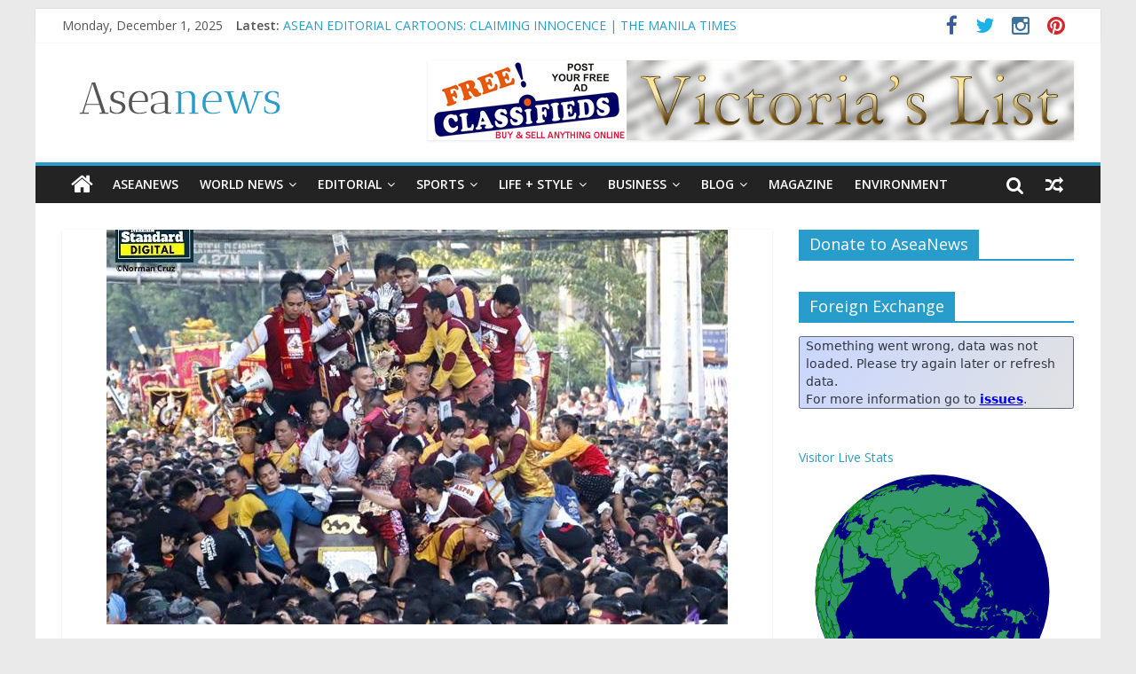

--- FILE ---
content_type: text/html; charset=UTF-8
request_url: https://aseanews.net/2020/01/10/manila-philippine-catholics-swarm-the-black-nazarene-at-traslacion-jan-9-2020/
body_size: 13351
content:
<!DOCTYPE html>
<html lang="en-US">
<head>
<meta charset="UTF-8" />
<meta name="viewport" content="width=device-width, initial-scale=1">
<link rel="profile" href="https://gmpg.org/xfn/11" />
<link rel="pingback" href="https://aseanews.net/xmlrpc.php" />
<title>MANILA- Philippine Catholics swarm &#8216;The Black Nazarene&#8217; at Traslacion, Jan. 9, 2020 &#8211; Aseanews</title>
<link rel='dns-prefetch' href='//ws.sharethis.com' />
<link rel='dns-prefetch' href='//fonts.googleapis.com' />
<link rel='dns-prefetch' href='//s.w.org' />
<link rel="alternate" type="application/rss+xml" title="Aseanews &raquo; Feed" href="https://aseanews.net/feed/" />
<link rel="alternate" type="application/rss+xml" title="Aseanews &raquo; Comments Feed" href="https://aseanews.net/comments/feed/" />
<link rel="alternate" type="application/rss+xml" title="Aseanews &raquo; MANILA- Philippine Catholics swarm &#8216;The Black Nazarene&#8217; at Traslacion, Jan. 9, 2020 Comments Feed" href="https://aseanews.net/2020/01/10/manila-philippine-catholics-swarm-the-black-nazarene-at-traslacion-jan-9-2020/feed/" />
		<script type="text/javascript">
			window._wpemojiSettings = {"baseUrl":"https:\/\/s.w.org\/images\/core\/emoji\/2.3\/72x72\/","ext":".png","svgUrl":"https:\/\/s.w.org\/images\/core\/emoji\/2.3\/svg\/","svgExt":".svg","source":{"concatemoji":"https:\/\/aseanews.net\/wp-includes\/js\/wp-emoji-release.min.js?ver=4.8.1"}};
			!function(a,b,c){function d(a){var b,c,d,e,f=String.fromCharCode;if(!k||!k.fillText)return!1;switch(k.clearRect(0,0,j.width,j.height),k.textBaseline="top",k.font="600 32px Arial",a){case"flag":return k.fillText(f(55356,56826,55356,56819),0,0),b=j.toDataURL(),k.clearRect(0,0,j.width,j.height),k.fillText(f(55356,56826,8203,55356,56819),0,0),c=j.toDataURL(),b===c&&(k.clearRect(0,0,j.width,j.height),k.fillText(f(55356,57332,56128,56423,56128,56418,56128,56421,56128,56430,56128,56423,56128,56447),0,0),b=j.toDataURL(),k.clearRect(0,0,j.width,j.height),k.fillText(f(55356,57332,8203,56128,56423,8203,56128,56418,8203,56128,56421,8203,56128,56430,8203,56128,56423,8203,56128,56447),0,0),c=j.toDataURL(),b!==c);case"emoji4":return k.fillText(f(55358,56794,8205,9794,65039),0,0),d=j.toDataURL(),k.clearRect(0,0,j.width,j.height),k.fillText(f(55358,56794,8203,9794,65039),0,0),e=j.toDataURL(),d!==e}return!1}function e(a){var c=b.createElement("script");c.src=a,c.defer=c.type="text/javascript",b.getElementsByTagName("head")[0].appendChild(c)}var f,g,h,i,j=b.createElement("canvas"),k=j.getContext&&j.getContext("2d");for(i=Array("flag","emoji4"),c.supports={everything:!0,everythingExceptFlag:!0},h=0;h<i.length;h++)c.supports[i[h]]=d(i[h]),c.supports.everything=c.supports.everything&&c.supports[i[h]],"flag"!==i[h]&&(c.supports.everythingExceptFlag=c.supports.everythingExceptFlag&&c.supports[i[h]]);c.supports.everythingExceptFlag=c.supports.everythingExceptFlag&&!c.supports.flag,c.DOMReady=!1,c.readyCallback=function(){c.DOMReady=!0},c.supports.everything||(g=function(){c.readyCallback()},b.addEventListener?(b.addEventListener("DOMContentLoaded",g,!1),a.addEventListener("load",g,!1)):(a.attachEvent("onload",g),b.attachEvent("onreadystatechange",function(){"complete"===b.readyState&&c.readyCallback()})),f=c.source||{},f.concatemoji?e(f.concatemoji):f.wpemoji&&f.twemoji&&(e(f.twemoji),e(f.wpemoji)))}(window,document,window._wpemojiSettings);
		</script>
		<style type="text/css">
img.wp-smiley,
img.emoji {
	display: inline !important;
	border: none !important;
	box-shadow: none !important;
	height: 1em !important;
	width: 1em !important;
	margin: 0 .07em !important;
	vertical-align: -0.1em !important;
	background: none !important;
	padding: 0 !important;
}
</style>
<link rel='stylesheet' id='ssbaFont-css'  href='//fonts.googleapis.com/css?family=Indie+Flower&#038;ver=4.8.1' type='text/css' media='all' />
<link rel='stylesheet' id='colormag_google_fonts-css'  href='//fonts.googleapis.com/css?family=Open+Sans%3A400%2C600&#038;ver=4.8.1' type='text/css' media='all' />
<link rel='stylesheet' id='colormag_style-css'  href='https://aseanews.net/wp-content/themes/colormag/style.css?ver=4.8.1' type='text/css' media='all' />
<link rel='stylesheet' id='colormag-fontawesome-css'  href='https://aseanews.net/wp-content/themes/colormag/fontawesome/css/font-awesome.css?ver=4.2.1' type='text/css' media='all' />
<link rel='stylesheet' id='colormag-featured-image-popup-css-css'  href='https://aseanews.net/wp-content/themes/colormag/js/magnific-popup/magnific-popup.css?ver=20150310' type='text/css' media='all' />
<link rel='stylesheet' id='FxTickerCSS-css'  href='https://aseanews.net/wp-content/plugins/forex-quotes/assets/css/style.css?ver=4.8.1' type='text/css' media='all' />
<script id='st_insights_js' type='text/javascript' src='https://ws.sharethis.com/button/st_insights.js?publisher=4d48b7c5-0ae3-43d4-bfbe-3ff8c17a8ae6&#038;product=simpleshare'></script>
<script type='text/javascript' src='https://aseanews.net/wp-includes/js/jquery/jquery.js?ver=1.12.4'></script>
<script type='text/javascript' src='https://aseanews.net/wp-includes/js/jquery/jquery-migrate.min.js?ver=1.4.1'></script>
<script type='text/javascript' src='https://aseanews.net/wp-content/themes/colormag/js/colormag-custom.js?ver=4.8.1'></script>
<!--[if lte IE 8]>
<script type='text/javascript' src='https://aseanews.net/wp-content/themes/colormag/js/html5shiv.min.js?ver=4.8.1'></script>
<![endif]-->
<script type='text/javascript'>
/* <![CDATA[ */
var ajax_action = {"ajaxurl":"https:\/\/aseanews.net\/wp-admin\/admin-ajax.php"};
var php_data = {"expiration":"10"};
/* ]]> */
</script>
<script type='text/javascript' src='https://aseanews.net/wp-content/plugins/forex-quotes/assets/js/script.js?ver=4.8.1'></script>
<link rel='https://api.w.org/' href='https://aseanews.net/wp-json/' />
<link rel="EditURI" type="application/rsd+xml" title="RSD" href="https://aseanews.net/xmlrpc.php?rsd" />
<link rel="wlwmanifest" type="application/wlwmanifest+xml" href="https://aseanews.net/wp-includes/wlwmanifest.xml" /> 
<link rel='prev' title='SCI-TECH:  Hyundai&#8217;s &#8220;Uber Air Taxi&#8221; Model at Consumer Electronics Show (CES 2020)' href='https://aseanews.net/2020/01/10/sci-tech-hyundais-air-taxi-model-at-consumer-electronics-show-ces-2020/' />
<link rel='next' title='SCI-TECH-ORNITHOLOGY: African grey parrots' href='https://aseanews.net/2020/01/10/sci-tech-ornithology-african-grey-parrots/' />
<meta name="generator" content="WordPress 4.8.1" />
<link rel="canonical" href="https://aseanews.net/2020/01/10/manila-philippine-catholics-swarm-the-black-nazarene-at-traslacion-jan-9-2020/" />
<link rel='shortlink' href='https://aseanews.net/?p=59435' />
<link rel="alternate" type="application/json+oembed" href="https://aseanews.net/wp-json/oembed/1.0/embed?url=https%3A%2F%2Faseanews.net%2F2020%2F01%2F10%2Fmanila-philippine-catholics-swarm-the-black-nazarene-at-traslacion-jan-9-2020%2F" />
<link rel="alternate" type="text/xml+oembed" href="https://aseanews.net/wp-json/oembed/1.0/embed?url=https%3A%2F%2Faseanews.net%2F2020%2F01%2F10%2Fmanila-philippine-catholics-swarm-the-black-nazarene-at-traslacion-jan-9-2020%2F&#038;format=xml" />
<script>(function(d, s, id){
                 var js, fjs = d.getElementsByTagName(s)[0];
                 if (d.getElementById(id)) {return;}
                 js = d.createElement(s); js.id = id;
                 js.src = "//connect.facebook.net/en_US/sdk.js#xfbml=1&version=v2.6";
                 fjs.parentNode.insertBefore(js, fjs);
               }(document, 'script', 'facebook-jssdk'));</script><style type="text/css">	.ssba {
									
									
									
									
								}
								.ssba img
								{
									width: 35px !important;
									padding: 6px;
									border:  0;
									box-shadow: none !important;
									display: inline !important;
									vertical-align: middle;
								}
								.ssba, .ssba a
								{
									text-decoration:none;
									border:0;
									background: none;
									font-family: Indie Flower;
									font-size: 	20px;
									
									font-weight: bold;
								}
								</style>		<style type="text/css" id="wp-custom-css">
			/*
You can add your own CSS here.

Click the help icon above to learn more.
*/

.social-links i.fa-youtube, .social-links i.fa-google-plus {
 display: none;
}		</style>
	
<!-- ADSENSE SETUP -->
<script async src="https://pagead2.googlesyndication.com/pagead/js/adsbygoogle.js?client=ca-pub-9875028385318652" crossorigin="anonymous"></script>
<!-- ADSENSE SETUP -->
</head>

<body class="post-template-default single single-post postid-59435 single-format-standard wp-custom-logo ">
<div id="page" class="hfeed site">
		<header id="masthead" class="site-header clearfix">
		<div id="header-text-nav-container" class="clearfix">
                     <div class="news-bar">
               <div class="inner-wrap clearfix">
                     <div class="date-in-header">
      Monday, December 1, 2025   </div>

                     <div class="breaking-news">
      <strong class="breaking-news-latest">Latest:</strong>
      <ul class="newsticker">
               <li>
            <a href="https://aseanews.net/2025/11/30/asean-editorial-cartoons-claiming-innocence-the-manila-times/" title="ASEAN EDITORIAL CARTOONS: CLAIMING INNOCENCE | THE MANILA TIMES">ASEAN EDITORIAL CARTOONS: CLAIMING INNOCENCE | THE MANILA TIMES</a>
         </li>
               <li>
            <a href="https://aseanews.net/2025/11/30/comics-mani-d-nut-inverse-medical-check-up-prostatic/" title="COMICS: Mani D’ Nut | Inverse Medical Check Up.. PROSTATIC?">COMICS: Mani D’ Nut | Inverse Medical Check Up.. PROSTATIC?</a>
         </li>
               <li>
            <a href="https://aseanews.net/2025/11/30/manila-pcso-lotto-results-november-29-2025-sat-ez2-suertres-6d-642-grand-lotto/" title="MANILA: PCSO-LOTTO RESULTS: November 29 2025- Sat. | EZ2, SUERTRES, 6D- 6/42 &#038; Grand Lotto">MANILA: PCSO-LOTTO RESULTS: November 29 2025- Sat. | EZ2, SUERTRES, 6D- 6/42 &#038; Grand Lotto</a>
         </li>
               <li>
            <a href="https://aseanews.net/2025/11/30/aseanews-headline-courts-crime-manila-philippines-no-resignation-calls-at-trillion-peso-march/" title="ASEANEWS HEADLINE-COURTS &#038; CRIME | MANILA, Philippines: ‘No resignation calls at Trillion Peso March’">ASEANEWS HEADLINE-COURTS &#038; CRIME | MANILA, Philippines: ‘No resignation calls at Trillion Peso March’</a>
         </li>
               <li>
            <a href="https://aseanews.net/2025/11/30/aseanews-paper-editions-11-30-25-sunday-no-resignation-calls-at-trillion-peso-march/" title="ASEANEWS PAPER EDITIONS | 11.30.25 Sunday | ‘No resignation calls at Trillion Peso March’">ASEANEWS PAPER EDITIONS | 11.30.25 Sunday | ‘No resignation calls at Trillion Peso March’</a>
         </li>
            </ul>
   </div>
   
                  	<div class="social-links clearfix">
		<ul>
		<li><a href="https://www.facebook.com/Aseanews-1426642830703461/" target="_blank"><i class="fa fa-facebook"></i></a></li><li><a href="https://twitter.com/aseanewsph" target="_blank"><i class="fa fa-twitter"></i></a></li><li><a href="#" target="_blank"><i class="fa fa-google-plus"></i></a></li><li><a href="https://www.instagram.com/aseanews.ph/" target="_blank"><i class="fa fa-instagram"></i></a></li><li><a href="https://www.pinterest.com/aseanews/" target="_blank"><i class="fa fa-pinterest"></i></a></li><li><a href="#" target="_blank"><i class="fa fa-youtube"></i></a></li>		</ul>
	</div><!-- .social-links -->
	               </div>
            </div>
         
			
			<div class="inner-wrap">

				<div id="header-text-nav-wrap" class="clearfix">
					<div id="header-left-section">
													<div id="header-logo-image">
								
								<a href="https://aseanews.net/" class="custom-logo-link" rel="home" itemprop="url"><img width="265" height="90" src="https://aseanews.net/wp-content/uploads/2017/02/aseanews.net_.png" class="custom-logo" alt="Aseanews" itemprop="logo" /></a>							</div><!-- #header-logo-image -->
												<div id="header-text" class="screen-reader-text">
                                             <h3 id="site-title">
                           <a href="https://aseanews.net/" title="Aseanews" rel="home">Aseanews</a>
                        </h3>
                     							                        <p id="site-description">Asian Daily News and Opinion Editorial</p>
                     <!-- #site-description -->
						</div><!-- #header-text -->
					</div><!-- #header-left-section -->
					<div id="header-right-section">
												<div id="header-right-sidebar" class="clearfix">
						<aside id="colormag_728x90_advertisement_widget-2" class="widget widget_728x90_advertisement clearfix">
      <div class="advertisement_728x90">
         <div class="advertisement-content"><a href="https://victoriaslists.com" class="single_ad_728x90" target="_blank" rel="nofollow">
                                    <img src="https://aseanews.net/wp-content/uploads/2017/04/victoriaslists.com_.logo_.png" width="728" height="90">
                           </a></div>      </div>
      </aside>						</div>
									    	</div><!-- #header-right-section -->

			   </div><!-- #header-text-nav-wrap -->

			</div><!-- .inner-wrap -->

			
			<nav id="site-navigation" class="main-navigation clearfix" role="navigation">
				<div class="inner-wrap clearfix">
					                  <div class="home-icon">
                     <a href="https://aseanews.net/" title="Aseanews"><i class="fa fa-home"></i></a>
                  </div>
                                 <h4 class="menu-toggle"></h4>
               <div class="menu-primary-container"><ul id="menu-primary" class="menu"><li id="menu-item-1193" class="menu-item menu-item-type-taxonomy menu-item-object-category menu-item-1193"><a href="https://aseanews.net/category/aseanews/">ASEANEWS</a></li>
<li id="menu-item-103059" class="menu-item menu-item-type-taxonomy menu-item-object-category current-post-ancestor menu-item-has-children menu-item-103059"><a href="https://aseanews.net/category/world-news/">World News</a>
<ul  class="sub-menu">
	<li id="menu-item-298" class="menu-item menu-item-type-taxonomy menu-item-object-category current-post-ancestor current-menu-parent current-post-parent menu-item-298"><a href="https://aseanews.net/category/world-news/headlines/">Headlines</a></li>
	<li id="menu-item-301" class="menu-item menu-item-type-taxonomy menu-item-object-category current-post-ancestor current-menu-parent current-post-parent menu-item-301"><a href="https://aseanews.net/category/world-news/top-stories/">Top Stories</a></li>
	<li id="menu-item-299" class="menu-item menu-item-type-taxonomy menu-item-object-category menu-item-299"><a href="https://aseanews.net/category/world-news/breaking-news/">Breaking News</a></li>
	<li id="menu-item-300" class="menu-item menu-item-type-taxonomy menu-item-object-category menu-item-300"><a href="https://aseanews.net/category/world-news/news/">News</a></li>
</ul>
</li>
<li id="menu-item-297" class="menu-item menu-item-type-taxonomy menu-item-object-category menu-item-has-children menu-item-297"><a href="https://aseanews.net/category/editorial/">Editorial</a>
<ul  class="sub-menu">
	<li id="menu-item-302" class="menu-item menu-item-type-taxonomy menu-item-object-category menu-item-302"><a href="https://aseanews.net/category/editorial/opinion/">Opinion</a></li>
	<li id="menu-item-306" class="menu-item menu-item-type-taxonomy menu-item-object-category menu-item-306"><a href="https://aseanews.net/category/editorial/talk-of-the-town/">Cartoons</a></li>
	<li id="menu-item-304" class="menu-item menu-item-type-taxonomy menu-item-object-category menu-item-304"><a href="https://aseanews.net/category/editorial/columns/">Columns</a></li>
	<li id="menu-item-307" class="menu-item menu-item-type-taxonomy menu-item-object-category menu-item-307"><a href="https://aseanews.net/category/editorial/viewpoints/">Viewpoints</a></li>
</ul>
</li>
<li id="menu-item-175" class="menu-item menu-item-type-taxonomy menu-item-object-category menu-item-has-children menu-item-175"><a href="https://aseanews.net/category/sports/">Sports</a>
<ul  class="sub-menu">
	<li id="menu-item-312" class="menu-item menu-item-type-taxonomy menu-item-object-category menu-item-312"><a href="https://aseanews.net/category/sports/basketball/">Basketball</a></li>
	<li id="menu-item-313" class="menu-item menu-item-type-taxonomy menu-item-object-category menu-item-313"><a href="https://aseanews.net/category/sports/boxing/">Boxing</a></li>
	<li id="menu-item-317" class="menu-item menu-item-type-taxonomy menu-item-object-category menu-item-317"><a href="https://aseanews.net/category/sports/volleyball/">Volleyball</a></li>
	<li id="menu-item-315" class="menu-item menu-item-type-taxonomy menu-item-object-category menu-item-315"><a href="https://aseanews.net/category/sports/football/">Football</a></li>
	<li id="menu-item-316" class="menu-item menu-item-type-taxonomy menu-item-object-category menu-item-316"><a href="https://aseanews.net/category/sports/other-sports/">Other Sports</a></li>
	<li id="menu-item-314" class="menu-item menu-item-type-taxonomy menu-item-object-category menu-item-314"><a href="https://aseanews.net/category/sports/sports-columns/">Columns</a></li>
</ul>
</li>
<li id="menu-item-294" class="menu-item menu-item-type-taxonomy menu-item-object-category menu-item-has-children menu-item-294"><a href="https://aseanews.net/category/lifestyle/">Life + Style</a>
<ul  class="sub-menu">
	<li id="menu-item-2532" class="menu-item menu-item-type-taxonomy menu-item-object-category menu-item-has-children menu-item-2532"><a href="https://aseanews.net/category/lifestyle/lotto/">Lotto</a>
	<ul  class="sub-menu">
		<li id="menu-item-56562" class="menu-item menu-item-type-taxonomy menu-item-object-category menu-item-56562"><a href="https://aseanews.net/category/lifestyle/lotto/philippine-lottery/">Philippine Lottery</a></li>
		<li id="menu-item-56560" class="menu-item menu-item-type-taxonomy menu-item-object-category menu-item-56560"><a href="https://aseanews.net/category/lifestyle/lotto/california-lottery/">California Lottery</a></li>
		<li id="menu-item-56563" class="menu-item menu-item-type-taxonomy menu-item-object-category menu-item-56563"><a href="https://aseanews.net/category/lifestyle/lotto/toto/">TOTO</a></li>
		<li id="menu-item-56561" class="menu-item menu-item-type-taxonomy menu-item-object-category menu-item-56561"><a href="https://aseanews.net/category/lifestyle/lotto/other-lotto/">Others</a></li>
	</ul>
</li>
	<li id="menu-item-318" class="menu-item menu-item-type-taxonomy menu-item-object-category menu-item-has-children menu-item-318"><a href="https://aseanews.net/category/lifestyle/arts-and-science/">Arts and Science</a>
	<ul  class="sub-menu">
		<li id="menu-item-176" class="menu-item menu-item-type-taxonomy menu-item-object-category menu-item-176"><a href="https://aseanews.net/category/technology/">Sci-Tech</a></li>
	</ul>
</li>
	<li id="menu-item-103054" class="menu-item menu-item-type-taxonomy menu-item-object-category menu-item-103054"><a href="https://aseanews.net/category/lifestyle/entertainment/gaming/">Gaming</a></li>
	<li id="menu-item-103055" class="menu-item menu-item-type-taxonomy menu-item-object-category menu-item-103055"><a href="https://aseanews.net/category/social-media/">Social Media</a></li>
	<li id="menu-item-295" class="menu-item menu-item-type-taxonomy menu-item-object-category menu-item-has-children menu-item-295"><a href="https://aseanews.net/category/lifestyle/entertainment/">Entertainment</a>
	<ul  class="sub-menu">
		<li id="menu-item-336" class="menu-item menu-item-type-taxonomy menu-item-object-category menu-item-336"><a href="https://aseanews.net/category/lifestyle/entertainment/entertainment-headlines/">Headlines</a></li>
		<li id="menu-item-334" class="menu-item menu-item-type-taxonomy menu-item-object-category menu-item-334"><a href="https://aseanews.net/category/lifestyle/entertainment/entertainment-columns/">Columns</a></li>
		<li id="menu-item-337" class="menu-item menu-item-type-taxonomy menu-item-object-category menu-item-337"><a href="https://aseanews.net/category/lifestyle/entertainment/indie-films/">Indie Films</a></li>
		<li id="menu-item-335" class="menu-item menu-item-type-taxonomy menu-item-object-category menu-item-335"><a href="https://aseanews.net/category/lifestyle/entertainment/comics/">Comics</a></li>
		<li id="menu-item-339" class="menu-item menu-item-type-taxonomy menu-item-object-category menu-item-339"><a href="https://aseanews.net/category/lifestyle/entertainment/movies/">Movies</a></li>
	</ul>
</li>
	<li id="menu-item-319" class="menu-item menu-item-type-taxonomy menu-item-object-category menu-item-319"><a href="https://aseanews.net/category/lifestyle/food-lifestyle/">Food</a></li>
	<li id="menu-item-296" class="menu-item menu-item-type-taxonomy menu-item-object-category menu-item-296"><a href="https://aseanews.net/category/lifestyle/fashion/">Fashion</a></li>
	<li id="menu-item-320" class="menu-item menu-item-type-taxonomy menu-item-object-category menu-item-320"><a href="https://aseanews.net/category/lifestyle/health/">Health</a></li>
	<li id="menu-item-321" class="menu-item menu-item-type-taxonomy menu-item-object-category menu-item-321"><a href="https://aseanews.net/category/lifestyle/home-and-entertaining/">Home</a></li>
	<li id="menu-item-322" class="menu-item menu-item-type-taxonomy menu-item-object-category menu-item-322"><a href="https://aseanews.net/category/lifestyle/parenting/">Parenting</a></li>
</ul>
</li>
<li id="menu-item-333" class="menu-item menu-item-type-taxonomy menu-item-object-category menu-item-has-children menu-item-333"><a href="https://aseanews.net/category/business/">Business</a>
<ul  class="sub-menu">
	<li id="menu-item-329" class="menu-item menu-item-type-taxonomy menu-item-object-category menu-item-329"><a href="https://aseanews.net/category/business/money/">Money</a></li>
	<li id="menu-item-328" class="menu-item menu-item-type-taxonomy menu-item-object-category menu-item-328"><a href="https://aseanews.net/category/business/job-market/">Job Market</a></li>
	<li id="menu-item-332" class="menu-item menu-item-type-taxonomy menu-item-object-category menu-item-332"><a href="https://aseanews.net/category/business/stock-exchange/">Stock Exchange</a></li>
	<li id="menu-item-331" class="menu-item menu-item-type-taxonomy menu-item-object-category menu-item-331"><a href="https://aseanews.net/category/business/real-estate/">Real Estate</a></li>
	<li id="menu-item-327" class="menu-item menu-item-type-taxonomy menu-item-object-category menu-item-327"><a href="https://aseanews.net/category/business/business-columns/">Columns</a></li>
	<li id="menu-item-323" class="menu-item menu-item-type-taxonomy menu-item-object-category menu-item-323"><a href="https://aseanews.net/category/lifestyle/tourism/">Tourism</a></li>
	<li id="menu-item-103063" class="menu-item menu-item-type-taxonomy menu-item-object-category menu-item-103063"><a href="https://aseanews.net/category/business/construction/">Construction</a></li>
	<li id="menu-item-103064" class="menu-item menu-item-type-taxonomy menu-item-object-category menu-item-103064"><a href="https://aseanews.net/category/business/engineering/">Engineering</a></li>
</ul>
</li>
<li id="menu-item-324" class="menu-item menu-item-type-taxonomy menu-item-object-category menu-item-has-children menu-item-324"><a href="https://aseanews.net/category/tech-blog/">Blog</a>
<ul  class="sub-menu">
	<li id="menu-item-305" class="menu-item menu-item-type-taxonomy menu-item-object-category menu-item-305"><a href="https://aseanews.net/category/tech-blog/letters/">Letters</a></li>
</ul>
</li>
<li id="menu-item-103062" class="menu-item menu-item-type-taxonomy menu-item-object-category menu-item-103062"><a href="https://aseanews.net/category/magazine/">Magazine</a></li>
<li id="menu-item-103068" class="menu-item menu-item-type-taxonomy menu-item-object-category menu-item-103068"><a href="https://aseanews.net/category/lifestyle/environment/">Environment</a></li>
</ul></div>                                    <div class="random-post">
               <a href="https://aseanews.net/2025/06/09/comics-mani-d-nut-41/" title="View a random post"><i class="fa fa-random"></i></a>
         </div>
                                                   <i class="fa fa-search search-top"></i>
                  <div class="search-form-top">
                     <form action="https://aseanews.net/" class="search-form searchform clearfix" method="get">
   <div class="search-wrap">
      <input type="text" placeholder="Search" class="s field" name="s">
      <button class="search-icon" type="submit"></button>
   </div>
</form><!-- .searchform -->                  </div>
               				</div>
			</nav>

		</div><!-- #header-text-nav-container -->

		
	</header>
			<div id="main" class="clearfix">
		<div class="inner-wrap clearfix">
	
	<div id="primary">
		<div id="content" class="clearfix">

			
				
<article id="post-59435" class="post-59435 post type-post status-publish format-standard has-post-thumbnail hentry category-general category-headlines category-latest category-top-stories tag-manila-philippine-catholics-swarm-the-black-nazarene-at-traslacion-jan-9-2020">
	
   
         <div class="featured-image">
               <a href="https://aseanews.net/wp-content/uploads/2020/01/3z.jpg" class="image-popup"><img width="700" height="445" src="https://aseanews.net/wp-content/uploads/2020/01/3z-700x445.jpg" class="attachment-colormag-featured-image size-colormag-featured-image wp-post-image" alt="" /></a>
            </div>
   
   <div class="article-content clearfix">

   
   <div class="above-entry-meta"><span class="cat-links"><a href="https://aseanews.net/category/general/" style="background:#a38a6d" rel="category tag">General</a>&nbsp;<a href="https://aseanews.net/category/world-news/headlines/"  rel="category tag">Headlines</a>&nbsp;<a href="https://aseanews.net/category/latest/" style="background:#e5e220" rel="category tag">Latest</a>&nbsp;<a href="https://aseanews.net/category/world-news/top-stories/" style="background:#489e31" rel="category tag">Top Stories</a>&nbsp;</span></div>
      <header class="entry-header">
   		<h1 class="entry-title">
   			MANILA- Philippine Catholics swarm &#8216;The Black Nazarene&#8217; at Traslacion, Jan. 9, 2020   		</h1>
   	</header>

   	<div class="below-entry-meta">
      <span class="posted-on"><a href="https://aseanews.net/2020/01/10/manila-philippine-catholics-swarm-the-black-nazarene-at-traslacion-jan-9-2020/" title="9:53 am" rel="bookmark"><i class="fa fa-calendar-o"></i> <time class="entry-date published" datetime="2020-01-10T09:53:26+00:00">January 10, 2020</time></a></span>
      <span class="byline"><span class="author vcard"><i class="fa fa-user"></i><a class="url fn n" href="https://aseanews.net/author/admin1945/" title="Contributor">Contributor</a></span></span>

               <span class="comments"><a href="https://aseanews.net/2020/01/10/manila-philippine-catholics-swarm-the-black-nazarene-at-traslacion-jan-9-2020/#respond"><i class="fa fa-comment"></i> 0 Comment</a></span>
      <span class="tag-links"><i class="fa fa-tags"></i><a href="https://aseanews.net/tag/manila-philippine-catholics-swarm-the-black-nazarene-at-traslacion-jan-9-2020/" rel="tag">MANILA- Philippine Catholics swarm 'The Black Nazarene' at Traslacion Jan. 9 2020</a></span></div>
   	<div class="entry-content clearfix">
   		<p><em><strong>DEVOTEES, IN THOUSANDS.</strong> The image of the Black Nazarene is taken Thursday on a procession along Ayala Bridge corner Palanca St. in San Miguel, Manila as Catholic devotees flock around to mark its feast day. <strong>Norman Cruz</strong></em></p>
<p>.</p>
<p>.</p>
<p><img class="wp-image-59436 alignleft" src="https://aseanews.net/wp-content/uploads/2020/01/images-11-3.jpg" alt="" width="88" height="88" srcset="https://aseanews.net/wp-content/uploads/2020/01/images-11-3.jpg 225w, https://aseanews.net/wp-content/uploads/2020/01/images-11-3-150x150.jpg 150w" sizes="(max-width: 88px) 100vw, 88px" /></p>
<p id="yui_3_18_0_3_1578613043598_8245">Swarms of barefoot believers thronged a revered icon of Jesus Christ on Thursday in Manila for a lumbering and raucous procession considered one of the world&#8217;s largest shows of Catholic fervour.</p>
<p>As the tropical sun beat down on the capital, hundreds of thousands of faithful were packed along the route for the procession of the so-called Black Nazarene, which they believe grants miracles.</p>
<p><img id="yui_3_18_0_3_1578613043598_7751" class="Bgc-x D-b Mb-20 Maw-100 ImageLoader-Loaded" src="https://s.yimg.com/lo/api/res/1.2/_BFD5pmAgVQmuHkuEEPRZg--/YXBwaWQ9eW15O3E9NzU7dz02NDA7c209MTtpbD1wbGFuZQ--/http://media.zenfs.com/en_sg/News/AFP/cadd87995fbf6de95ab1a0d23f3debe7ddea8765.jpg" alt="" width="640" height="426" data-imageloader-src="https://s.yimg.com/lo/api/res/1.2/_BFD5pmAgVQmuHkuEEPRZg--/YXBwaWQ9eW15O3E9NzU7dz02NDA7c209MTtpbD1wbGFuZQ--/http://media.zenfs.com/en_sg/News/AFP/cadd87995fbf6de95ab1a0d23f3debe7ddea8765.jpg" />Hundreds of thousands of faithful were packed along the route for the procession of the so-called Black Nazarene, which they believe grants miracles</p>
<p>.</p>
<p>BELOW IS RESERVE FOR YOUR ADVERTISEMENT –</p>
<div class="row">
<div class="col-md-8 ">
<div class="group-ob-readmore">
<div class="field field-name-print-citation field-type-ds field-label-hidden">
<div class="field-items">
<div class="field-item even">
<div id="ads-inread-0" class="ads ads-boombox active">
<div id="div-gpt-ad-inread-0" data-google-query-id="CJLUlpHEwOUCFYp7iwodaJUIHg">
<div id="google_ads_iframe_/2776261/bangkokpost_world/inread_0__container__">
<div id="inserted_mrec">
<div id="div-gpt-ad-1520393149558-4" data-google-query-id="CK7cu5v7u94CFVGzlgodLIAKEA">
<div id="google_ads_iframe_/1015401/PStar_Headlines_Article_300x250_0__container__">
<div id="innity_adslot_225228_1541376583765">
<p><img class="alignnone wp-image-42287" src="https://aseanews.net/wp-content/uploads/2019/05/victoriaslists.com_.logo_-300x37-300x37-1-300x37.png" alt="" width="616" height="76" /></p>
</div>
</div>
</div>
</div>
</div>
</div>
</div>
</div>
</div>
</div>
</div>
</div>
</div>
<p>.</p>
<p>Devotees clad in maroon and yellow risked injury clambering over one another to touch the life-size statue, wipe a white towel on it or lay a hand on the fat ropes used to pull its metal float.</p>
<p>&#8220;We believe that if you pull the carriage, the Lord will cure all your diseases,&#8221; 50-year-old vendor Boyet Lara told AFP. &#8220;Nothing is impossible if we believe.&#8221;</p>
<p>Local officials&#8217; estimate put the number of participants at roughly two million, though AFP could not verify that figure.</p>
<p>The crush of humanity causes scores of injuries every year, and as the procession neared its final stretch authorities reported some 200 among the barefoot faithful had suffered sprains, scrapes or heat exhaustion.</p>
<p>&#8220;In 2016, the rope pulling the statue wrapped around my head and I nearly choked to death. But I managed to survive,&#8221; said devotee Crisostomo Belarmino, 52.</p>
<p>.</p>
<p>BELOW IS RESERVE FOR YOUR ADVERTISEMENT –</p>
<div class="row">
<div class="col-md-8 ">
<div class="group-ob-readmore">
<div class="field field-name-print-citation field-type-ds field-label-hidden">
<div class="field-items">
<div class="field-item even">
<div id="ads-inread-0" class="ads ads-boombox active">
<div id="div-gpt-ad-inread-0" data-google-query-id="CJLUlpHEwOUCFYp7iwodaJUIHg">
<div id="google_ads_iframe_/2776261/bangkokpost_world/inread_0__container__">
<div id="inserted_mrec">
<div id="div-gpt-ad-1520393149558-4" data-google-query-id="CK7cu5v7u94CFVGzlgodLIAKEA">
<div id="google_ads_iframe_/1015401/PStar_Headlines_Article_300x250_0__container__">
<div id="innity_adslot_225228_1541376583765">
<p><img class="alignnone wp-image-42287" src="https://aseanews.net/wp-content/uploads/2019/05/victoriaslists.com_.logo_-300x37-300x37-1-300x37.png" alt="" width="616" height="76" /></p>
</div>
</div>
</div>
</div>
</div>
</div>
</div>
</div>
</div>
</div>
</div>
</div>
</div>
<p>.</p>
<p>&#8220;I cried that time and said &#8216;Thank you Nazarene for giving me another life,'&#8221; he added.</p>
<p>There were no immediate reports of deaths, which have periodically plagued the event in prior years, often due to heat or pre-existing health problems.</p>
<p>The statue is named for its charred appearance and is accompanied by many difficult to prove stories, including that it survived a fire while en route to the Philippines in the 17th century.</p>
<p>Critics call the procession a mish-mash of superstition and unnecessary risk for the people who leave home barefoot and cram into the procession route each year.</p>
<p>However, officials in the Philippines&#8217; powerful Catholic Church called it a demonstration of participants&#8217; &#8220;overflowing faith, an expression of their devotion&#8221;.</p>
<p>Many devotees swear the Black Nazarene has brought them help when they needed it most.</p>
<p>.</p>
<p>BELOW IS RESERVE FOR YOUR ADVERTISEMENT –</p>
<div class="row">
<div class="col-md-8 ">
<div class="group-ob-readmore">
<div class="field field-name-print-citation field-type-ds field-label-hidden">
<div class="field-items">
<div class="field-item even">
<div id="ads-inread-0" class="ads ads-boombox active">
<div id="div-gpt-ad-inread-0" data-google-query-id="CJLUlpHEwOUCFYp7iwodaJUIHg">
<div id="google_ads_iframe_/2776261/bangkokpost_world/inread_0__container__">
<div id="inserted_mrec">
<div id="div-gpt-ad-1520393149558-4" data-google-query-id="CK7cu5v7u94CFVGzlgodLIAKEA">
<div id="google_ads_iframe_/1015401/PStar_Headlines_Article_300x250_0__container__">
<div id="innity_adslot_225228_1541376583765">
<p><img class="alignnone wp-image-42287" src="https://aseanews.net/wp-content/uploads/2019/05/victoriaslists.com_.logo_-300x37-300x37-1-300x37.png" alt="" width="616" height="76" /></p>
</div>
</div>
</div>
</div>
</div>
</div>
</div>
</div>
</div>
</div>
</div>
</div>
</div>
<p>.</p>
<p>&#8220;When my husband suffered a stroke two years ago, even if I didn&#8217;t ask for financial help, I got it,&#8221; vendor Angeline Mara, 43, said.</p>
<p>&#8220;Every time I hear the song for the Nazarene, I feel like I&#8217;m about to cry,&#8221; she added.</p>
<p>Though authorities did not report any specific threat to this year&#8217;s procession, there was a typically massive presence of thousands of police on Manila&#8217;s streets.</p>
<p id="yui_3_18_0_3_1578613043598_8253">The Philippines is plagued by violent insurgencies, including Islamic State-linked militants that have carried out bombings on civilian targets.</p>
<p>.</p>
<p>BELOW IS RESERVE FOR YOUR ADVERTISEMENT –</p>
<div class="row">
<div class="col-md-8 ">
<div class="group-ob-readmore">
<div class="field field-name-print-citation field-type-ds field-label-hidden">
<div class="field-items">
<div class="field-item even">
<div id="ads-inread-0" class="ads ads-boombox active">
<div id="div-gpt-ad-inread-0" data-google-query-id="CJLUlpHEwOUCFYp7iwodaJUIHg">
<div id="google_ads_iframe_/2776261/bangkokpost_world/inread_0__container__">
<div id="inserted_mrec">
<div id="div-gpt-ad-1520393149558-4" data-google-query-id="CK7cu5v7u94CFVGzlgodLIAKEA">
<div id="google_ads_iframe_/1015401/PStar_Headlines_Article_300x250_0__container__">
<div id="innity_adslot_225228_1541376583765">
<p><img class="alignnone wp-image-42287" src="https://aseanews.net/wp-content/uploads/2019/05/victoriaslists.com_.logo_-300x37-300x37-1-300x37.png" alt="" width="616" height="76" /></p>
</div>
</div>
</div>
</div>
</div>
</div>
</div>
</div>
</div>
</div>
</div>
</div>
</div>
<p>.</p>
<p>All photographs, news, editorials, opinions, information, data, others have been taken from the Internet.. Teddy ‘Bear’ Look-Sin</p>
<p>&nbsp;</p>
<!-- Simple Share Buttons Adder (6.3.6) simplesharebuttons.com --><div class="ssba ssba-wrap"><div style="text-align:left">It's only fair to share...<a data-site="" class="ssba_facebook_share" href="https://www.facebook.com/sharer.php?u=https://aseanews.net/2020/01/10/manila-philippine-catholics-swarm-the-black-nazarene-at-traslacion-jan-9-2020/" target="_blank"><img src="https://aseanews.net/wp-content/plugins/simple-share-buttons-adder/buttons/somacro/facebook.png" title="Facebook" class="ssba ssba-img" alt="Share on Facebook" /></a><a data-site="" class="ssba_google_share" href="https://plus.google.com/share?url=https://aseanews.net/2020/01/10/manila-philippine-catholics-swarm-the-black-nazarene-at-traslacion-jan-9-2020/"  target="_blank" ><img src="https://aseanews.net/wp-content/plugins/simple-share-buttons-adder/buttons/somacro/google.png" title="Google+" class="ssba ssba-img" alt="Share on Google+" /></a><a data-site="" class="ssba_twitter_share" href="https://twitter.com/share?url=https://aseanews.net/2020/01/10/manila-philippine-catholics-swarm-the-black-nazarene-at-traslacion-jan-9-2020/&amp;text=MANILA-+Philippine+Catholics+swarm+%E2%80%98The+Black+Nazarene%E2%80%99+at+Traslacion%2C+Jan.+9%2C+2020+" target="_blank"><img src="https://aseanews.net/wp-content/plugins/simple-share-buttons-adder/buttons/somacro/twitter.png" title="Twitter" class="ssba ssba-img" alt="Tweet about this on Twitter" /></a><a data-site="email" class="ssba_email_share" href="/cdn-cgi/l/email-protection#[base64]"><img src="https://aseanews.net/wp-content/plugins/simple-share-buttons-adder/buttons/somacro/email.png" title="Email" class="ssba ssba-img" alt="Email this to someone" /></a><a data-site="print" class="ssba_print ssba_share_link" href="#" onclick="window.print()"><img src="https://aseanews.net/wp-content/plugins/simple-share-buttons-adder/buttons/somacro/print.png" title="Print" class="ssba ssba-img" alt="Print this page" /></a></div></div>   	</div>

   </div>

	</article>
			
		</div><!-- #content -->

      
		<ul class="default-wp-page clearfix">
			<li class="previous"><a href="https://aseanews.net/2020/01/10/sci-tech-hyundais-air-taxi-model-at-consumer-electronics-show-ces-2020/" rel="prev"><span class="meta-nav">&larr;</span> SCI-TECH:  Hyundai&#8217;s &#8220;Uber Air Taxi&#8221; Model at Consumer Electronics Show (CES 2020)</a></li>
			<li class="next"><a href="https://aseanews.net/2020/01/10/sci-tech-ornithology-african-grey-parrots/" rel="next">SCI-TECH-ORNITHOLOGY: African grey parrots <span class="meta-nav">&rarr;</span></a></li>
		</ul>
	
      
      

<h4 class="related-posts-main-title"><i class="fa fa-thumbs-up"></i><span>You May Also Like</span></h4>

<div class="related-posts clearfix">

      <div class="single-related-posts">

               <div class="related-posts-thumbnail">
            <a href="https://aseanews.net/2023/07/13/fiba-u16-womens-asian-championship-gilas-vs-maldives-144-22/" title="FIBA U16 Women’s Asian Championship: Gilas vs. Maldives, 144-22,">
               <img width="320" height="180" src="https://aseanews.net/wp-content/uploads/2023/07/s1-1.jpg" class="attachment-colormag-featured-post-medium size-colormag-featured-post-medium wp-post-image" alt="" srcset="https://aseanews.net/wp-content/uploads/2023/07/s1-1.jpg 320w, https://aseanews.net/wp-content/uploads/2023/07/s1-1-300x169.jpg 300w" sizes="(max-width: 320px) 100vw, 320px" />            </a>
         </div>
      
      <div class="article-content">

         <h3 class="entry-title">
            <a href="https://aseanews.net/2023/07/13/fiba-u16-womens-asian-championship-gilas-vs-maldives-144-22/" rel="bookmark" title="FIBA U16 Women’s Asian Championship: Gilas vs. Maldives, 144-22,">FIBA U16 Women’s Asian Championship: Gilas vs. Maldives, 144-22,</a>
         </h3><!--/.post-title-->

         <div class="below-entry-meta">
            <span class="posted-on"><a href="https://aseanews.net/2023/07/13/fiba-u16-womens-asian-championship-gilas-vs-maldives-144-22/" title="12:04 pm" rel="bookmark"><i class="fa fa-calendar-o"></i> <time class="entry-date published" datetime="2023-07-13T12:04:18+00:00">July 13, 2023</time></a></span>            <span class="byline"><span class="author vcard"><i class="fa fa-user"></i><a class="url fn n" href="https://aseanews.net/author/admin1945/" title="Contributor">Contributor</a></span></span>
            <span class="comments"><i class="fa fa-comment"></i><a href="https://aseanews.net/2023/07/13/fiba-u16-womens-asian-championship-gilas-vs-maldives-144-22/#respond">0</a></span>
         </div>

      </div>

   </div><!--/.related-->
      <div class="single-related-posts">

               <div class="related-posts-thumbnail">
            <a href="https://aseanews.net/2025/05/08/aseanews-headline-politics-du30-ejk-icc-trial-manila-philippines-icc-rejects-duterte-camps-plea-to-remove-2-judges/" title="ASEANEWS HEADLINE-POLITICS, DU30 EJK ICC TRIAL.. | MANILA, Philippines: ICC rejects Duterte camp’s plea to remove 2 judges">
               <img width="390" height="205" src="https://aseanews.net/wp-content/uploads/2025/05/D3-1-390x205.jpg" class="attachment-colormag-featured-post-medium size-colormag-featured-post-medium wp-post-image" alt="" />            </a>
         </div>
      
      <div class="article-content">

         <h3 class="entry-title">
            <a href="https://aseanews.net/2025/05/08/aseanews-headline-politics-du30-ejk-icc-trial-manila-philippines-icc-rejects-duterte-camps-plea-to-remove-2-judges/" rel="bookmark" title="ASEANEWS HEADLINE-POLITICS, DU30 EJK ICC TRIAL.. | MANILA, Philippines: ICC rejects Duterte camp’s plea to remove 2 judges">ASEANEWS HEADLINE-POLITICS, DU30 EJK ICC TRIAL.. | MANILA, Philippines: ICC rejects Duterte camp’s plea to remove 2 judges</a>
         </h3><!--/.post-title-->

         <div class="below-entry-meta">
            <span class="posted-on"><a href="https://aseanews.net/2025/05/08/aseanews-headline-politics-du30-ejk-icc-trial-manila-philippines-icc-rejects-duterte-camps-plea-to-remove-2-judges/" title="12:39 pm" rel="bookmark"><i class="fa fa-calendar-o"></i> <time class="entry-date published" datetime="2025-05-08T12:39:12+00:00">May 8, 2025</time></a></span>            <span class="byline"><span class="author vcard"><i class="fa fa-user"></i><a class="url fn n" href="https://aseanews.net/author/admin1945/" title="Contributor">Contributor</a></span></span>
            <span class="comments"><i class="fa fa-comment"></i><a href="https://aseanews.net/2025/05/08/aseanews-headline-politics-du30-ejk-icc-trial-manila-philippines-icc-rejects-duterte-camps-plea-to-remove-2-judges/#respond">0</a></span>
         </div>

      </div>

   </div><!--/.related-->
      <div class="single-related-posts">

               <div class="related-posts-thumbnail">
            <a href="https://aseanews.net/2019/03/12/water-tech-phnom-penh-local-company-considers-water-treatment-project/" title="WATER TECH:  PHNOM PENH- Local company considers water treatment project">
               <img width="390" height="205" src="https://aseanews.net/wp-content/uploads/2019/03/2q-390x205.jpg" class="attachment-colormag-featured-post-medium size-colormag-featured-post-medium wp-post-image" alt="" />            </a>
         </div>
      
      <div class="article-content">

         <h3 class="entry-title">
            <a href="https://aseanews.net/2019/03/12/water-tech-phnom-penh-local-company-considers-water-treatment-project/" rel="bookmark" title="WATER TECH:  PHNOM PENH- Local company considers water treatment project">WATER TECH:  PHNOM PENH- Local company considers water treatment project</a>
         </h3><!--/.post-title-->

         <div class="below-entry-meta">
            <span class="posted-on"><a href="https://aseanews.net/2019/03/12/water-tech-phnom-penh-local-company-considers-water-treatment-project/" title="9:07 am" rel="bookmark"><i class="fa fa-calendar-o"></i> <time class="entry-date published" datetime="2019-03-12T09:07:54+00:00">March 12, 2019</time></a></span>            <span class="byline"><span class="author vcard"><i class="fa fa-user"></i><a class="url fn n" href="https://aseanews.net/author/admin1945/" title="Contributor">Contributor</a></span></span>
            <span class="comments"><i class="fa fa-comment"></i><a href="https://aseanews.net/2019/03/12/water-tech-phnom-penh-local-company-considers-water-treatment-project/#respond">0</a></span>
         </div>

      </div>

   </div><!--/.related-->
   
</div><!--/.post-related-->


      
    <div id="lfc_comments" class="comments-area" align="center">
            </div>


	</div><!-- #primary -->

	
<div id="secondary">
			
		<aside id="text-6" class="widget widget_text clearfix"><h3 class="widget-title"><span>Donate to AseaNews</span></h3>			<div class="textwidget"><p><!-- Support independent news — fuel our reporting with a PayPal donation. --></p>
</div>
		</aside><aside id="text-5" class="widget widget_text clearfix"><h3 class="widget-title"><span>Foreign Exchange</span></h3>			<div class="textwidget"><p><fxwidget-er inverse="false" amount="1" decimals="2" large="false" symbol="true" flag="true" changes="true" grouping="true" shadow="false" border="true" main-curr="USD" sel-curr="AUD,CNY,JPY,KRW,THB,SGD,INR,BDT,BND,FJD,IDR,PHP" background-color="#C9D6FF" background="linear-gradient(120deg,#C9D6FF,#E2E2E2)"></fxwidget-er><script data-cfasync="false" src="/cdn-cgi/scripts/5c5dd728/cloudflare-static/email-decode.min.js"></script><script async src="https://s.fx-w.io/widgets/exchange-rates/latest.js"></script><br />
<!-- VISITOR --><br />
<a target="_blank" href="https://livetrafficfeed.com/live/aseanews.net">Visitor Live Stats</a><br />
<a href="http://livetrafficfeed.com/3d-visitor-maps" id="LTF_3d_maps">Live 3D Globes Visitor</a><script type="text/javascript" src="//cdn.livetrafficfeed.com/static/3d-maps/live.js?o=000080&amp;l=339966&amp;b=008000&amp;c=ff0000&amp;root=0&amp;timezone=America%2FNew_York&amp;s=300" async="async"></script></p>
</div>
		</aside><aside id="colormag_300x250_advertisement_widget-2" class="widget widget_300x250_advertisement clearfix">
      <div class="advertisement_300x250">
         <div class="advertisement-content"><a href="https://victoriaslists.com/index.php?page=item&id=580" class="single_ad_300x250" target="_blank" rel="nofollow">
                                    <img src="https://aseanews.net/wp-content/uploads/2025/06/Golf-Driving-Range-Finder-For-Sale-1-1.jpg" width="300" height="250">
                           </a></div>      </div>
      </aside><aside id="enhancedtextwidget-2" class="widget widget_text enhanced-text-widget clearfix"><div class="textwidget widget-text"><script type="text/javascript" src="//rf.revolvermaps.com/0/0/5.js?i=5dw7r27y2r8&amp;m=0&amp;c=ff0000&amp;cr1=ffffff" async="async"></script></div></aside><aside id="colormag_featured_posts_vertical_widget-1" class="widget widget_featured_posts widget_featured_posts_vertical widget_featured_meta clearfix">      <h3 class="widget-title" style="border-bottom-color:#a38a6d;"><span style="background-color:#a38a6d;">News</span></h3>                                 <div class="first-post">               <div class="single-article clearfix">
                  <figure><a href="https://aseanews.net/2025/11/30/aseanews-headline-courts-crime-manila-philippines-no-resignation-calls-at-trillion-peso-march/" title="ASEANEWS HEADLINE-COURTS &#038; CRIME | MANILA, Philippines: ‘No resignation calls at Trillion Peso March’"><img width="390" height="205" src="https://aseanews.net/wp-content/uploads/2025/11/1130b-390x205.jpg" class="attachment-colormag-featured-post-medium size-colormag-featured-post-medium wp-post-image" alt="ASEANEWS HEADLINE-COURTS &#038; CRIME | MANILA, Philippines: ‘No resignation calls at Trillion Peso March’" title="ASEANEWS HEADLINE-COURTS &#038; CRIME | MANILA, Philippines: ‘No resignation calls at Trillion Peso March’" /></a></figure>                  <div class="article-content">
                     <div class="above-entry-meta"><span class="cat-links"><a href="https://aseanews.net/category/aseanews/"  rel="category tag">ASEANEWS</a>&nbsp;<a href="https://aseanews.net/category/general/" style="background:#a38a6d" rel="category tag">General</a>&nbsp;<a href="https://aseanews.net/category/lifestyle/entertainment/entertainment-headlines/"  rel="category tag">Headlines</a>&nbsp;<a href="https://aseanews.net/category/latest/" style="background:#e5e220" rel="category tag">Latest</a>&nbsp;<a href="https://aseanews.net/category/lifestyle/" style="background:#b17fe2" rel="category tag">Lifestyle</a>&nbsp;<a href="https://aseanews.net/category/politics/" style="background:#dd9933" rel="category tag">Politics</a>&nbsp;<a href="https://aseanews.net/category/videos/"  rel="category tag">Videos</a>&nbsp;</span></div>                     <h3 class="entry-title">
                        <a href="https://aseanews.net/2025/11/30/aseanews-headline-courts-crime-manila-philippines-no-resignation-calls-at-trillion-peso-march/" title="ASEANEWS HEADLINE-COURTS &#038; CRIME | MANILA, Philippines: ‘No resignation calls at Trillion Peso March’">ASEANEWS HEADLINE-COURTS &#038; CRIME | MANILA, Philippines: ‘No resignation calls at Trillion Peso March’</a>
                     </h3>
                     <div class="below-entry-meta">
                        <span class="posted-on"><a href="https://aseanews.net/2025/11/30/aseanews-headline-courts-crime-manila-philippines-no-resignation-calls-at-trillion-peso-march/" title="10:39 am" rel="bookmark"><i class="fa fa-calendar-o"></i> <time class="entry-date published" datetime="2025-11-30T10:39:27+00:00">November 30, 2025</time></a></span>                        <span class="byline"><span class="author vcard"><i class="fa fa-user"></i><a class="url fn n" href="https://aseanews.net/author/aseanews/" title="Editor">Editor</a></span></span>
                        <span class="comments"><i class="fa fa-comment"></i><a href="https://aseanews.net/2025/11/30/aseanews-headline-courts-crime-manila-philippines-no-resignation-calls-at-trillion-peso-march/#comments">2</a></span>
                     </div>
                                          <div class="entry-content">
                        <p>Stop Corruption: Thousands join the ‘Trillion Peso March’ from the EDSA Shrine to the People Power Monument in Quezon City</p>
                     </div>
                                       </div>

               </div>
            </div>                                 <div class="following-post">               <div class="single-article clearfix">
                  <figure><a href="https://aseanews.net/2025/11/30/aseanews-paper-editions-11-30-25-sunday-no-resignation-calls-at-trillion-peso-march/" title="ASEANEWS PAPER EDITIONS | 11.30.25 Sunday | ‘No resignation calls at Trillion Peso March’"><img width="130" height="90" src="https://aseanews.net/wp-content/uploads/2025/11/1130a-130x90.jpg" class="attachment-colormag-featured-post-small size-colormag-featured-post-small wp-post-image" alt="ASEANEWS PAPER EDITIONS | 11.30.25 Sunday | ‘No resignation calls at Trillion Peso March’" title="ASEANEWS PAPER EDITIONS | 11.30.25 Sunday | ‘No resignation calls at Trillion Peso March’" srcset="https://aseanews.net/wp-content/uploads/2025/11/1130a-130x90.jpg 130w, https://aseanews.net/wp-content/uploads/2025/11/1130a-392x272.jpg 392w" sizes="(max-width: 130px) 100vw, 130px" /></a></figure>                  <div class="article-content">
                     <div class="above-entry-meta"><span class="cat-links"><a href="https://aseanews.net/category/aseanews/"  rel="category tag">ASEANEWS</a>&nbsp;<a href="https://aseanews.net/category/general/" style="background:#a38a6d" rel="category tag">General</a>&nbsp;<a href="https://aseanews.net/category/lifestyle/entertainment/entertainment-headlines/"  rel="category tag">Headlines</a>&nbsp;<a href="https://aseanews.net/category/latest/" style="background:#e5e220" rel="category tag">Latest</a>&nbsp;<a href="https://aseanews.net/category/lifestyle/" style="background:#b17fe2" rel="category tag">Lifestyle</a>&nbsp;</span></div>                     <h3 class="entry-title">
                        <a href="https://aseanews.net/2025/11/30/aseanews-paper-editions-11-30-25-sunday-no-resignation-calls-at-trillion-peso-march/" title="ASEANEWS PAPER EDITIONS | 11.30.25 Sunday | ‘No resignation calls at Trillion Peso March’">ASEANEWS PAPER EDITIONS | 11.30.25 Sunday | ‘No resignation calls at Trillion Peso March’</a>
                     </h3>
                     <div class="below-entry-meta">
                        <span class="posted-on"><a href="https://aseanews.net/2025/11/30/aseanews-paper-editions-11-30-25-sunday-no-resignation-calls-at-trillion-peso-march/" title="10:15 am" rel="bookmark"><i class="fa fa-calendar-o"></i> <time class="entry-date published" datetime="2025-11-30T10:15:27+00:00">November 30, 2025</time></a></span>                        <span class="byline"><span class="author vcard"><i class="fa fa-user"></i><a class="url fn n" href="https://aseanews.net/author/admin1945/" title="Contributor">Contributor</a></span></span>
                        <span class="comments"><i class="fa fa-comment"></i><a href="https://aseanews.net/2025/11/30/aseanews-paper-editions-11-30-25-sunday-no-resignation-calls-at-trillion-peso-march/#respond">0</a></span>
                     </div>
                                       </div>

               </div>
                                                            <div class="single-article clearfix">
                  <figure><a href="https://aseanews.net/2025/11/29/comics-mani-d-nut-how-the-dds-see-the-otherside/" title="COMICS: Mani D’ Nut | How the DDS see the otherside&#8230;"><img width="130" height="90" src="https://aseanews.net/wp-content/uploads/2025/11/cOMICS.2-130x90.jpg" class="attachment-colormag-featured-post-small size-colormag-featured-post-small wp-post-image" alt="COMICS: Mani D’ Nut | How the DDS see the otherside&#8230;" title="COMICS: Mani D’ Nut | How the DDS see the otherside&#8230;" srcset="https://aseanews.net/wp-content/uploads/2025/11/cOMICS.2-130x90.jpg 130w, https://aseanews.net/wp-content/uploads/2025/11/cOMICS.2-392x272.jpg 392w" sizes="(max-width: 130px) 100vw, 130px" /></a></figure>                  <div class="article-content">
                     <div class="above-entry-meta"><span class="cat-links"><a href="https://aseanews.net/category/lifestyle/entertainment/comics/"  rel="category tag">Comics</a>&nbsp;<a href="https://aseanews.net/category/lifestyle/entertainment/" style="background:#e8357c" rel="category tag">Entertainment</a>&nbsp;<a href="https://aseanews.net/category/general/" style="background:#a38a6d" rel="category tag">General</a>&nbsp;<a href="https://aseanews.net/category/latest/" style="background:#e5e220" rel="category tag">Latest</a>&nbsp;<a href="https://aseanews.net/category/lifestyle/" style="background:#b17fe2" rel="category tag">Lifestyle</a>&nbsp;</span></div>                     <h3 class="entry-title">
                        <a href="https://aseanews.net/2025/11/29/comics-mani-d-nut-how-the-dds-see-the-otherside/" title="COMICS: Mani D’ Nut | How the DDS see the otherside&#8230;">COMICS: Mani D’ Nut | How the DDS see the otherside&#8230;</a>
                     </h3>
                     <div class="below-entry-meta">
                        <span class="posted-on"><a href="https://aseanews.net/2025/11/29/comics-mani-d-nut-how-the-dds-see-the-otherside/" title="6:46 pm" rel="bookmark"><i class="fa fa-calendar-o"></i> <time class="entry-date published" datetime="2025-11-29T18:46:06+00:00">November 29, 2025</time></a></span>                        <span class="byline"><span class="author vcard"><i class="fa fa-user"></i><a class="url fn n" href="https://aseanews.net/author/admin1945/" title="Contributor">Contributor</a></span></span>
                        <span class="comments"><i class="fa fa-comment"></i><a href="https://aseanews.net/2025/11/29/comics-mani-d-nut-how-the-dds-see-the-otherside/#comments">10</a></span>
                     </div>
                                       </div>

               </div>
                                                            <div class="single-article clearfix">
                  <figure><a href="https://aseanews.net/2025/11/29/manila-pcso-lotto-results-november-28-2025-fri-ez2lvm-suertres-4d-645-658-ultra-lotto/" title="MANILA: PCSO-LOTTO RESULTS: November 28 2025 – Fri. | EZ2/LVM, SUERTRES, 4D – 6/45 &#038; 6/58 Ultra Lotto"><img width="130" height="90" src="https://aseanews.net/wp-content/uploads/2025/11/LP5.jpg-1-130x90.png" class="attachment-colormag-featured-post-small size-colormag-featured-post-small wp-post-image" alt="MANILA: PCSO-LOTTO RESULTS: November 28 2025 – Fri. | EZ2/LVM, SUERTRES, 4D – 6/45 &#038; 6/58 Ultra Lotto" title="MANILA: PCSO-LOTTO RESULTS: November 28 2025 – Fri. | EZ2/LVM, SUERTRES, 4D – 6/45 &#038; 6/58 Ultra Lotto" /></a></figure>                  <div class="article-content">
                     <div class="above-entry-meta"><span class="cat-links"><a href="https://aseanews.net/category/lifestyle/entertainment/gaming/"  rel="category tag">Gaming</a>&nbsp;<a href="https://aseanews.net/category/general/" style="background:#a38a6d" rel="category tag">General</a>&nbsp;<a href="https://aseanews.net/category/latest/" style="background:#e5e220" rel="category tag">Latest</a>&nbsp;<a href="https://aseanews.net/category/lifestyle/lotto/"  rel="category tag">Lotto</a>&nbsp;<a href="https://aseanews.net/category/lifestyle/lotto/philippine-lottery/"  rel="category tag">Philippine Lottery</a>&nbsp;</span></div>                     <h3 class="entry-title">
                        <a href="https://aseanews.net/2025/11/29/manila-pcso-lotto-results-november-28-2025-fri-ez2lvm-suertres-4d-645-658-ultra-lotto/" title="MANILA: PCSO-LOTTO RESULTS: November 28 2025 – Fri. | EZ2/LVM, SUERTRES, 4D – 6/45 &#038; 6/58 Ultra Lotto">MANILA: PCSO-LOTTO RESULTS: November 28 2025 – Fri. | EZ2/LVM, SUERTRES, 4D – 6/45 &#038; 6/58 Ultra Lotto</a>
                     </h3>
                     <div class="below-entry-meta">
                        <span class="posted-on"><a href="https://aseanews.net/2025/11/29/manila-pcso-lotto-results-november-28-2025-fri-ez2lvm-suertres-4d-645-658-ultra-lotto/" title="1:48 pm" rel="bookmark"><i class="fa fa-calendar-o"></i> <time class="entry-date published" datetime="2025-11-29T13:48:53+00:00">November 29, 2025</time></a></span>                        <span class="byline"><span class="author vcard"><i class="fa fa-user"></i><a class="url fn n" href="https://aseanews.net/author/admin1945/" title="Contributor">Contributor</a></span></span>
                        <span class="comments"><i class="fa fa-comment"></i><a href="https://aseanews.net/2025/11/29/manila-pcso-lotto-results-november-28-2025-fri-ez2lvm-suertres-4d-645-658-ultra-lotto/#respond">0</a></span>
                     </div>
                                       </div>

               </div>
                     </div>      </aside><aside id="colormag_125x125_advertisement_widget-1" class="widget widget_125x125_advertisement clearfix">
      <div class="advertisement_125x125">
                     <div class="advertisement-title">
               <h3 class="widget-title"><span>TG: 125x125 Ads</span></h3>            </div>
         <div class="advertisement-content"><a href="https://aseanews.net/advertise-with-us/" class="single_ad_125x125" target="_blank" rel="nofollow">
                                 <img src="https://aseanews.net/wp-content/uploads/2017/02/blue_125x125__advertise_here__banner_by_zuperm4n-d6502w9.png" width="125" height="125">
                              </a><a href="https://aseanews.net/advertise-with-us/" class="single_ad_125x125" target="_blank" rel="nofollow">
                                 <img src="https://aseanews.net/wp-content/uploads/2017/02/blue_125x125__advertise_here__banner_by_zuperm4n-d6502w9.png" width="125" height="125">
                              </a><a href="https://aseanews.net/advertise-with-us/" class="single_ad_125x125" target="_blank" rel="nofollow">
                                 <img src="https://aseanews.net/wp-content/uploads/2017/02/blue_125x125__advertise_here__banner_by_zuperm4n-d6502w9.png" width="125" height="125">
                              </a><a href="https://aseanews.net/advertise-with-us/" class="single_ad_125x125" target="_blank" rel="nofollow">
                                 <img src="https://aseanews.net/wp-content/uploads/2017/02/blue_125x125__advertise_here__banner_by_zuperm4n-d6502w9.png" width="125" height="125">
                              </a></div>      </div>
      </aside>
	</div>
	

		</div><!-- .inner-wrap -->
	</div><!-- #main -->
   			<footer id="colophon" class="clearfix">
			
<div class="footer-widgets-wrapper">
	<div class="inner-wrap">
		<div class="footer-widgets-area clearfix">
         <div class="tg-footer-main-widget">
   			<div class="tg-first-footer-widget">
   				<aside id="text-1" class="widget widget_text clearfix"><h3 class="widget-title"><span>About Us</span></h3>			<div class="textwidget"><a title="Aseanews" href="https://aseanews.net/"><img alt="Aseanews" src="https://aseanews.net/wp-content/uploads/2017/02/aseanews.net_.png"></a><br/>Find all the latest news and updates on stories from Asia. Including editorial and opinion on politics, foreign affairs, lifestyle, sports and business.</div>
		</aside>   			</div>
         </div>
         <div class="tg-footer-other-widgets">
   			<div class="tg-second-footer-widget">
   				<aside id="text-2" class="widget widget_text clearfix"><h3 class="widget-title"><span>Useful Links</span></h3>			<div class="textwidget"><ul>
<li> <a href="https://aseanews.net/category/headline">Headline</a></li>
<li> <a href="https://aseanews.net/category/editorial">Editorial</a></li>
<li> <a href="https://aseanews.net/category/sports/">Sports</a></li>
<li> <a href="https://aseanews.net/category/lifestyle/">Lifestyle</a></li>
<li> <a href="https://aseanews.net/category/enterainment/">Entertainment</a></li>
<li> <a href="https://aseanews.net/category/business/">Business</a></li>
<li> <a href="https://aseanews.net/category/technology/">Technology</a></li>
</ul></div>
		</aside>   			</div>
            <div class="tg-third-footer-widget">
               <aside id="colormag_300x250_advertisement_widget-3" class="widget widget_300x250_advertisement clearfix">
      <div class="advertisement_300x250">
         <div class="advertisement-content"><a href="https://aseanews.net/advertise-with-us/" class="single_ad_300x250" target="_blank" rel="nofollow">
                                    <img src="https://aseanews.net/wp-content/uploads/2017/02/unnamed-file.jpg" width="300" height="250">
                           </a></div>      </div>
      </aside>            </div>
            <div class="tg-fourth-footer-widget">
               <aside id="colormag_300x250_advertisement_widget-1" class="widget widget_300x250_advertisement clearfix">
      <div class="advertisement_300x250">
         <div class="advertisement-content"><a href="https://aseanews.net/advertise-with-us/" class="single_ad_300x250" target="_blank" rel="nofollow">
                                    <img src="https://aseanews.net/wp-content/uploads/2017/02/unnamed-file.jpg" width="300" height="250">
                           </a></div>      </div>
      </aside>            </div>
         </div>
		</div>
	</div>
</div>			<div class="footer-socket-wrapper clearfix">
				<div class="inner-wrap">
					<div class="footer-socket-area">
                  <div class="footer-socket-right-section">
   							<div class="social-links clearfix">
		<ul>
		<li><a href="https://www.facebook.com/Aseanews-1426642830703461/" target="_blank"><i class="fa fa-facebook"></i></a></li><li><a href="https://twitter.com/aseanewsph" target="_blank"><i class="fa fa-twitter"></i></a></li><li><a href="#" target="_blank"><i class="fa fa-google-plus"></i></a></li><li><a href="https://www.instagram.com/aseanews.ph/" target="_blank"><i class="fa fa-instagram"></i></a></li><li><a href="https://www.pinterest.com/aseanews/" target="_blank"><i class="fa fa-pinterest"></i></a></li><li><a href="#" target="_blank"><i class="fa fa-youtube"></i></a></li>		</ul>
	</div><!-- .social-links -->
	                  </div>
                  <div class="footer-socket-left-sectoin">
   						   						<div class="copyright">Copyright &copy; 2017 <a href="https://aseanews.net/" title="Aseanews">
							<span>Aseanews</span></a>. All rights reserved.
						</div>
                  </div>
					</div>
				</div>
			</div>
		</footer>
		<a href="#masthead" id="scroll-up"><i class="fa fa-chevron-up"></i></a>
	</div><!-- #page -->
	<link rel='stylesheet' id='wp-color-picker-css'  href='https://aseanews.net/wp-admin/css/color-picker.min.css?ver=4.8.1' type='text/css' media='all' />
<script type='text/javascript' src='https://aseanews.net/wp-content/plugins/simple-share-buttons-adder/js/ssba.min.js?ver=4.8.1'></script>
<script type='text/javascript' src='https://aseanews.net/wp-includes/js/comment-reply.min.js?ver=4.8.1'></script>
<script type='text/javascript' src='https://aseanews.net/wp-content/themes/colormag/js/jquery.bxslider.min.js?ver=4.1.2'></script>
<script type='text/javascript' src='https://aseanews.net/wp-content/themes/colormag/js/colormag-slider-setting.js?ver=4.8.1'></script>
<script type='text/javascript' src='https://aseanews.net/wp-content/themes/colormag/js/navigation.js?ver=4.8.1'></script>
<script type='text/javascript' src='https://aseanews.net/wp-content/themes/colormag/js/news-ticker/jquery.newsTicker.min.js?ver=1.0.0'></script>
<script type='text/javascript' src='https://aseanews.net/wp-content/themes/colormag/js/news-ticker/ticker-setting.js?ver=20150304'></script>
<script type='text/javascript' src='https://aseanews.net/wp-content/themes/colormag/js/sticky/jquery.sticky.js?ver=20150309'></script>
<script type='text/javascript' src='https://aseanews.net/wp-content/themes/colormag/js/sticky/sticky-setting.js?ver=20150309'></script>
<script type='text/javascript' src='https://aseanews.net/wp-content/themes/colormag/js/magnific-popup/jquery.magnific-popup.min.js?ver=20150310'></script>
<script type='text/javascript' src='https://aseanews.net/wp-content/themes/colormag/js/magnific-popup/image-popup-setting.js?ver=20150310'></script>
<script type='text/javascript' src='https://aseanews.net/wp-content/themes/colormag/js/fitvids/jquery.fitvids.js?ver=20150311'></script>
<script type='text/javascript' src='https://aseanews.net/wp-content/themes/colormag/js/fitvids/fitvids-setting.js?ver=20150311'></script>
<script type='text/javascript' src='https://aseanews.net/wp-includes/js/wp-embed.min.js?ver=4.8.1'></script>
<script type='text/javascript'>function loadLFCComments() {FB.init({
                        appId : '1720685598261610',
                        status : true,
                        xfbml : true,
                        version : 'v2.6'
                    });
                    }window.onscroll = function () {
                        var rect = document.getElementById('lfc_comments').getBoundingClientRect();
                        if (rect.top < window.innerHeight) {
                            var lfc_div = document.getElementById('lfc_comments');
                            lfc_div.innerHTML = '<div id="fb-root"></div><div class="fb-comments" data-width="100%" data-href="https://aseanews.net/2020/01/10/manila-philippine-catholics-swarm-the-black-nazarene-at-traslacion-jan-9-2020/" data-numposts="10" data-colorscheme="light" data-order-by="social"></div>';
                            loadLFCComments();
                            window.onscroll = null;
                        } 
                    }</script><script defer src="https://static.cloudflareinsights.com/beacon.min.js/vcd15cbe7772f49c399c6a5babf22c1241717689176015" integrity="sha512-ZpsOmlRQV6y907TI0dKBHq9Md29nnaEIPlkf84rnaERnq6zvWvPUqr2ft8M1aS28oN72PdrCzSjY4U6VaAw1EQ==" data-cf-beacon='{"version":"2024.11.0","token":"cfb2a4d6ab05458c8d895a6a5dd6677e","r":1,"server_timing":{"name":{"cfCacheStatus":true,"cfEdge":true,"cfExtPri":true,"cfL4":true,"cfOrigin":true,"cfSpeedBrain":true},"location_startswith":null}}' crossorigin="anonymous"></script>
</body>
</html>

--- FILE ---
content_type: text/html; charset=utf-8
request_url: https://www.google.com/recaptcha/api2/aframe
body_size: 268
content:
<!DOCTYPE HTML><html><head><meta http-equiv="content-type" content="text/html; charset=UTF-8"></head><body><script nonce="1NzpCzhgd0ZVuRKBjeL1nA">/** Anti-fraud and anti-abuse applications only. See google.com/recaptcha */ try{var clients={'sodar':'https://pagead2.googlesyndication.com/pagead/sodar?'};window.addEventListener("message",function(a){try{if(a.source===window.parent){var b=JSON.parse(a.data);var c=clients[b['id']];if(c){var d=document.createElement('img');d.src=c+b['params']+'&rc='+(localStorage.getItem("rc::a")?sessionStorage.getItem("rc::b"):"");window.document.body.appendChild(d);sessionStorage.setItem("rc::e",parseInt(sessionStorage.getItem("rc::e")||0)+1);localStorage.setItem("rc::h",'1764548920409');}}}catch(b){}});window.parent.postMessage("_grecaptcha_ready", "*");}catch(b){}</script></body></html>

--- FILE ---
content_type: text/css
request_url: https://aseanews.net/wp-content/plugins/forex-quotes/assets/css/style.css?ver=4.8.1
body_size: 1
content:
#ticker-forex {
	bottom: 0;
	color: #666666;
	font: 11px Arial,Helvetica,sans-serif;
	position: absolute;
	top: 0;
}
#ticker-forex table, #ticker-forex #ticker-system {
	float: left;
}
#ticker-forex table {
	line-height: 1;
	margin: 0;
	height: 46px;
	float: left;
	width: 300px;
}
#ticker-forex table td {
	padding: 3px;
}
#ticker-forex table tr.content td {
	background: none repeat scroll 0 0 #FFFFFF !important;
	border-bottom: 1px solid #EBEBEB;
	border-right: 1px solid #EBEBEB;
}
#ticker-forex table tr.header {
	background: none repeat scroll 0 0;
}
#ticker-forex table tr.header.even {
	background: none repeat scroll 0 0;
}
#ticker-forex table tr.content td.icon {
	border-right: medium none;
}
#ticker-forex table tr.content {
	color: #333333;
}
.ticker-forex-wrap {
	margin-bottom: 0;
	overflow: hidden;
	position: relative;
	height: 46px;
}

#table-forex-wrap .table-forex-header {
	color: #FFFFFF;
}
#table-forex-wrap .table-forex td {
	border-top: 0px;
	padding: 0;
	text-align: center;
}